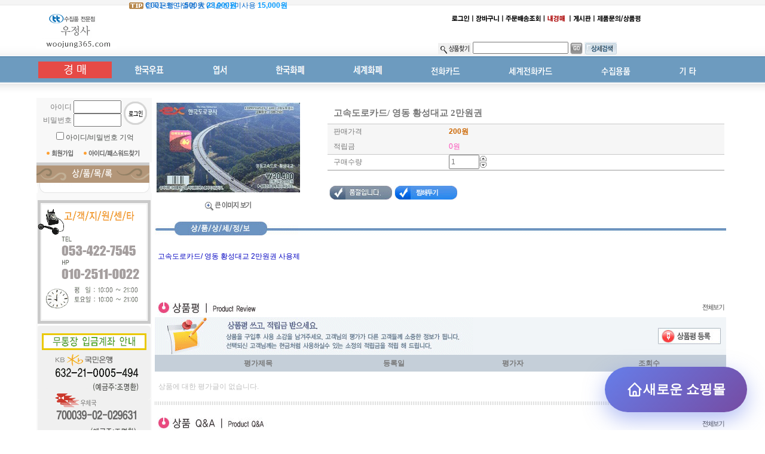

--- FILE ---
content_type: text/html
request_url: http://www.woojung365.com/shop/mall.php?cat=005009001&query=view&no=10558
body_size: 57272
content:
<html>
<head>
<title>♠우정사♠</title>
<meta http-equiv="Content-Type" content="text/html; charset=euc-kr">
<style>
img {border:none;}
body, table, tr, td, select, input, textarea {
font-family: 굴림,돋움,seoul,verdana,arial; 
font-size: 12px;   
color:#777777;
line-height:18px;

}
		
A:link    {text-decoration:none; color:#0066CC;}
A:active  {text-decoration:none; color:#0099FF;}
A:visited {text-decoration:none; color:#336699;}
A:hover   {text-decoration:underline; color: #0099cc;}

/* 폼박스*/
.inputbox{
color:#666666;
border:#BBBBBB;
border-style: solid;
border-top-width: 1px;
border-right-width: 1px;
border-bottom-width: 1px;
border-left-width: 1px;
}

              	}
/*서브 기본 컬러색깔들*/
.bosu    {font-size: 12px; color:#7897D3; text-decoration:underline; font-weight: nomal;}
.web     {font-size: 12px; color:#9D8DD9; text-decoration:underline; font-weight: nomal;}
.hosting {font-size: 12px; color:#619498; text-decoration:underline; font-weight: nomal;}
.support {font-size: 12px; color:#AE8D58; text-decoration:underline; font-weight: nomal;}
.pay     {font-size: 12px; color:#9BB075; text-decoration:underline; font-weight: nomal;}
.order   {font-size: 12px; color:#DA9DBB; text-decoration:underline; font-weight: nomal;}
.company {font-size: 12px; color:#949881; text-decoration:underline; font-weight: nomal;}
.violet {font-size: 12px; color: #DD97FF}

/* 글자바탕주기 */
.bg_yellow  {background-color:#FFFF66; color:#333333;}
.bg_blue     {background-color:#ADE3FF; color:#333333;}
.bg_gray     {background-color:#eeeeee; color:#333333;}


 /*간격*/
 .p5 { padding:0 5 0 5; }
 .p20 { padding:0 0 0 20; }
 .p20_20 { padding:20 0 0 20; }
 .p50 { padding:0 0 0 50; }
 .ptd20 { padding:20 0 20 50; }
 
 
  /*박스들*/
.box5      {border:5 solid #eeeeee;}
.box2      {border:2 solid #dddddd;}
.gbox {font-family: "굴림"; BORDER-RIGHT: #ffffff 1px solid; BORDER-TOP: #999999 1px solid; PADDING-LEFT: 3px; FONT-SIZE: 12px; BORDER-LEFT: #999999 1px solid; COLOR: #666666; BORDER-BOTTOM: #ffffff 1px solid; BACKGROUND-COLOR:#f3f3f3}
.gbox1 {font-family: "굴림"; BORDER-RIGHT: #ffffff 1px solid; BORDER-TOP: #999999 1px solid; PADDING-LEFT: 3px; FONT-SIZE: 12px; BORDER-LEFT: #999999 1px solid; COLOR: #666666; BORDER-BOTTOM: #ffffff 1px solid; BACKGROUND-COLOR:#ffffff}
.gbox2 {font-size:9pt;font-family: "굴림"; border:1px #cfcfcf solid; background-color:ffffff;color:585858;}
.gbox3 {font-size:9pt;font-family: "굴림"; border:1px #cfcfcf solid; background-color:f0f0f0;color:585858; height:18;}
.gbox4 {font-size:9pt;font-family: "굴림"; border:1px #cfcfcf solid; background-color:f0f0f0;color:585858;}

/* 강조문2 */
.black11 {font-size: 11px; color: #000000;}
.orange11 {font-size: 11px; color: #ff6633;}
.gray102 {font-size: 11px; color: #777777;}
.acpink   {font-size: 11px; color: #FF6699}
.gray51  {font-size: 12px; color:#333333;}
.black   {font-size: 12px; color:#000000;}
.blackb {font-size: 13px; color:#333333; font-weight: bold;}
.blacku{font-size: 12px; color:#333333; text-decoration:underline; font-weight: nomal;}
.red     {font-size: 12px; color:#F67486;}
.redb    {font-size: 12px; color:#F67486;font-weight: bold;}
.h3      {font-size: 14px; color:#666666; font-weight: bold}

</style>




<script language="JavaScript" type="text/JavaScript">
<!--



function MM_preloadImages() { //v3.0
  var d=document; if(d.images){ if(!d.MM_p) d.MM_p=new Array();
    var i,j=d.MM_p.length,a=MM_preloadImages.arguments; for(i=0; i<a.length; i++)
    if (a[i].indexOf("#")!=0){ d.MM_p[j]=new Image; d.MM_p[j++].src=a[i];}}
}

function MM_swapImgRestore() { //v3.0
  var i,x,a=document.MM_sr; for(i=0;a&&i<a.length&&(x=a[i])&&x.oSrc;i++) x.src=x.oSrc;
}

function MM_findObj(n, d) { //v4.01
  var p,i,x;  if(!d) d=document; if((p=n.indexOf("?"))>0&&parent.frames.length) {
    d=parent.frames[n.substring(p+1)].document; n=n.substring(0,p);}
  if(!(x=d[n])&&d.all) x=d.all[n]; for (i=0;!x&&i<d.forms.length;i++) x=d.forms[i][n];
  for(i=0;!x&&d.layers&&i<d.layers.length;i++) x=MM_findObj(n,d.layers[i].document);
  if(!x && d.getElementById) x=d.getElementById(n); return x;
}

function MM_swapImage() { //v3.0
  var i,j=0,x,a=MM_swapImage.arguments; document.MM_sr=new Array; for(i=0;i<(a.length-2);i+=3)
   if ((x=MM_findObj(a[i]))!=null){document.MM_sr[j++]=x; if(!x.oSrc) x.oSrc=x.src; x.src=a[i+2];}
}
function goods_mouseover()
{
	if(goods_timerID)
	clearTimeout(goods_timerID);
}

function goods_mouseout()
{
	goods_timerID = setTimeout("goods_scroll()",goods_speed);
}

function goods_scroll()
{
	var x = document.getElementById('goods_layer1');
	var y = document.getElementById('goods_layer2');
	x.style.pixelTop = x.style.pixelTop - 1;
	y.style.pixelTop = y.style.pixelTop - 1;

	if(y.style.pixelTop == 0)
	{
		x.innerHTML = goods[goods_idx];
		x.style.pixelTop = 0;
		goods_idx=(goods_idx+1)%goods_cnt;
		y.innerHTML = goods[goods_idx];
		y.style.pixelTop = goods_height+1;
		goods_timerID = setTimeout("goods_scroll()",goods_wait);
	}
	else{
		goods_timerID = setTimeout("goods_scroll()",goods_speed);
	}
}

function goods_StartScroll()
{
	var x = document.getElementById('goods_layer1');
	var y = document.getElementById('goods_layer2');

	x.innerHTML = goods[0];
	y.innerHTML = goods[1];
	y.style.pixelTop = goods_height+1;
	goods_idx=1;

	goods_timerID = setTimeout("goods_scroll()",goods_speed);
}
function CheckUIElements()
{
	var yMenu1From, yMenu1To, yOffset, timeoutNextCheck;
	var wndWidth = parseInt(document.body.clientWidth);

	yMenu1From   = parseInt (side_left.style.top, 10);
	yMenu1To     = document.body.scrollTop + 150;

	timeoutNextCheck = 500;

	if ( yMenu1From != yMenu1To )
	{
		yOffset = Math.ceil( Math.abs( yMenu1To - yMenu1From ) / 20 );
		if ( yMenu1To < yMenu1From  ) yOffset = -yOffset;
		side_left.style.top = parseInt (side_left.style.top, 10) + yOffset;
		timeoutNextCheck = 10;
	}
	setTimeout ("CheckUIElements()", timeoutNextCheck);
}

function MovePosition()
{
	var wndWidth = parseInt(document.body.clientWidth);
	side_left.style.top = document.body.scrollTop + 150;
	CheckUIElements();
	return true;
}
//-->
</script>
</head>


<body background="/img/new_bg.png" leftmargin="0" topmargin="0" marginwidth="0" marginheight="0" oncontextmenu="return false" onselectstart="return false" ondragstart="return false">
<table width="1120" border="0" align="center" cellpadding="0" cellspacing="0">
  <tr valign="top"> 
    <td height="121">
	
	
					<table width="1120" border="0" cellspacing="0" cellpadding="0">
        <tr> 
          <td width="150" rowspan="2" height=100>
		  
		  
		  
		  
		  <a href='./index.php'><img src="./template/header/default/image/logo.gif"></a>
		  
		  
		  
		  
		  
		  
		  
		  </td>
          <td width="500" rowspan="2">
		  
		  
		  
		  
		  		  
		  <script language=javascript>
			var goods=new Array()
									goods[0] = "<img src='./template/header/default/image/tip.gif' align=absmiddle> <a href='./mall.php?cat=007005001&query=view&no=5234'>우표/화폐 등 비닐포장용 인두 <font color='#0099FF'><b>22,000원</b></font></a>";
						goods[1] = "<img src='./template/header/default/image/tip.gif' align=absmiddle> <a href='./mall.php?cat=003001004&query=view&no=12878'>[현행주화] 1998년 500원 귀함 * 구경하세요 <font color='#0099FF'><b>0원</b></font></a>";
						goods[2] = "<img src='./template/header/default/image/tip.gif' align=absmiddle> <a href='./mall.php?cat=007002005&query=view&no=400'>P001- 지폐 앨범 大 3단 <font color='#0099FF'><b>22,000원</b></font></a>";
						goods[3] = "<img src='./template/header/default/image/tip.gif' align=absmiddle> <a href='./mall.php?cat=003003002&query=view&no=42'>한국은행 다 500원 (이순신) 미사용 <font color='#0099FF'><b>15,000원</b></font></a>";
						goods[4] = "<img src='./template/header/default/image/tip.gif' align=absmiddle> <a href='./mall.php?cat=007002005&query=view&no=402'>C001-코인 앨범 大 <font color='#0099FF'><b>23,000원</b></font></a>";
			
			var goods_width=350;								// 영역의 폭
			var goods_height=15;								// 영역의 높이
			var goods_bgcolor='';								// 영역의 배경색
			var goods_background='';							// 영역의 배경 이미지
			var goods_cnt = 0;									// 메세지 갯수
			var goods_speed='1';								// 스크롤 속도(단위:ms)
			var goods_wait='2000';								// 메세지 멈춤 시간(단위:ms)
			var goods_timerID='';								// 타이머 ID
			var goods_idx=0;									// 첨자
			if (goods.length < 1 ) goods[0] = "<img src='./template/header/default/image/tip.gif' align=absmiddle> 등록된 상품이 없습니다.";
			document.writeln("<style>");
			document.writeln(" #goods_layer1 { position:absolute; width:'+goods_width+'; height:'+goods_height+'; top:0; left:0;}");
			document.writeln(" #goods_layer2 { position:absolute; width:'+goods_width+'; height:'+goods_height+'; top:0; left:0;}");
			document.writeln("</style>");
			document.writeln('<span style="position:relative;width:'+goods_width+';height:'+goods_height+';top:0;left:0;background-color:'+goods_bgcolor+'">');
			document.writeln('<div onMouseOver="goods_mouseover()" onMouseOut="goods_mouseout()" style="position:absolute;width:'+goods_width+';height:'+goods_height+';top:0;left:0;clip:rect(0 '+goods_width+' '+goods_height+' 0);overflow:hidden;">');
			document.writeln("<div id='goods_layer1'>");
			document.write(goods[0]);
			document.writeln("</div><div id='goods_layer2'>");
			if(goods.length == 1) goods[1] = goods[0];
			goods_cnt = goods.length;
			document.write(goods[1]);
			document.writeln("</div></div></span>");

			goods_StartScroll();
			</script>
			
			
			
			
			
		  
		  
		  
		  
		  
		  
		  
		  
		  
		  
		  
		  
		  </td>
          <td width="470">
		  
		              <img src="/shop/template/header/default/image/top_menu.gif" usemap="#top">
                 
  <map name="top">
                   <area shape="rect" coords="18,7,55,30" href="./login.php">
       
      
    
  <area shape="rect" coords="62,8,103,30" href="./cart.php" />
  <area shape="rect" coords="111,10,174,29" href="./mypage.php?query=order" />
  <area shape="rect" coords="183,10,213,28" href="./mypage.php?query=order&amp;type=4&amp;gubun=5" />
  <area shape="rect" coords="225,9,257,30" href="./bbs.php?table=help_desk" />
  <area shape="rect" coords="267,10,339,30" href="./user.php" />
  

</map>






		  
		  
		  </td>
        </tr>
        <tr> 
          <td>
		  
		  
							 <table cellspacing=0 cellpadding=0> 
						<tr>
						<form action='./search.php' style="display:inline;" onsubmit="return msearchCheck()">
						<td nowrap>
						<!--상품검색-->
				
						<input type=hidden name=where value='all'>
						<img src='./template/header/default/image/search_str.gif' border=0 align=absmiddle>
						<input type=text name='keyword' id='main_keyword' value="" style="width:160;border:1 solid #CECECE; height:20;"  onmousedown="stopSearchSlideShow();">
						<input type=image src='./template/header/default/image/search_submit.gif' border=0 align=absmiddle>
						<a href='#.' onclick="showSearchWin('default')"><img src='./template/header/default/image/search_detail.gif' border=0 align=absmiddle></a>
						<!--상품검색-->
						</td>
						</form>
						</tr>
						</table>
						  
		  
		  
		  
		  
		  
		  
		  
		  </td>
        </tr>
        <tr> 
          <td colspan="3" align="center">
		  
		  <table width="1120" border="0">
  <tr>
 <td><a href="/shop/auction.php?PageNum=1&amp;subPageNum=1" onmouseout="MM_swapImgRestore()" onmouseover="MM_swapImage('Image1','','/img/top_menu_01_on.png',1)"><img src="/img/top_menu_01.png"  id="Image1" /></a></td>
 <td><a href="/shop/mall.php?cat=001000000&PageNum=2&subPageNum=1" onmouseout="MM_swapImgRestore()" onmouseover="MM_swapImage('Image2','','/img/top_menu_02_on.png',1)"><img src="/img/top_menu_02.png"  id="Image2" /></a></td>
 <td><a href="/shop/mall.php?cat=002000000&PageNum=3&subPageNum=1" onmouseout="MM_swapImgRestore()" onmouseover="MM_swapImage('Image3','','/img/top_menu_03_on.png',1)"><img src="/img/top_menu_03.png"  id="Image3" /></a></td>
 <td><a href="/shop/mall.php?cat=003000000&PageNum=4&subPageNum=1" onmouseout="MM_swapImgRestore()" onmouseover="MM_swapImage('Image4','','/img/top_menu_04_on.png',1)"><img src="/img/top_menu_04.png"  id="Image4" /></a></td>
 <td><a href="/shop/mall.php?cat=004000000&PageNum=5&subPageNum=1" onmouseout="MM_swapImgRestore()" onmouseover="MM_swapImage('Image5','','/img/top_menu_05_on.png',1)"><img src="/img/top_menu_05.png"  id="Image5" /></a></td>
 <td><a href="/shop/mall.php?cat=005000000&PageNum=6&subPageNum=1" onmouseout="MM_swapImgRestore()" onmouseover="MM_swapImage('Image6','','/img/top_menu_06_on.png',1)"><img src="/img/top_menu_06.png"  id="Image6" /></a></td>
 <td><a href="/shop/mall.php?cat=008000000&PageNum=7&subPageNum=1" onmouseout="MM_swapImgRestore()" onmouseover="MM_swapImage('Image7','','/img/top_menu_07_on.png',1)"><img src="/img/top_menu_07.png"  id="Image7" /></a></td>
 <!-- <td><a href="/shop/mall.php?cat=012000000&PageNum=8&subPageNum=1" onmouseout="MM_swapImgRestore()" onmouseover="MM_swapImage('Image10','','/img/top_menu_12_on.png',1)"><img src="/img/top_menu_12.png"  id="Image12" /></a></td> -->
 <td><a href="/shop/mall.php?cat=007000000&PageNum=8&subPageNum=1" onmouseout="MM_swapImgRestore()" onmouseover="MM_swapImage('Image8','','/img/top_menu_08_on.png',1)"><img src="/img/top_menu_08.png"  id="Image8" /></a></td>
 <td><a href="/shop/mall.php?cat=011000000&PageNum=8&subPageNum=1" onmouseout="MM_swapImgRestore()" onmouseover="MM_swapImage('Image9','','/img/top_menu_09_on.png',1)"><img src="/img/top_menu_09.png"  id="Image9" /></a></td>
  </tr>
</table>
		  
		  <!--
		         <object classid="clsid:D27CDB6E-AE6D-11cf-96B8-444553540000" codebase="http://download.macromedia.com/pub/shockwave/cabs/flash/swflash.cab#version=6,0,29,0" width="1100" height="33">
                <param name="movie" value="/img/top_menu.swf?PageNum=&subPageNum=">
                <param name=wmode  value=transparent>
                <param name="quality" value="high">
                <embed src="/img/top_menu.swf?PageNum=&subPageNum=" quality="high" wmode= transparent  pluginspage="http://www.macromedia.com/go/getflashplayer" type="application/x-shockwave-flash" width="1100" height="33"></embed></object>
		  
		  -->
		  
		  
		  
		  
		  
		  </td>
        </tr>
      </table>

	
	
	
	
	</td>
  </tr>
  <tr> 
    <td height=30>
	</td>
  </tr>

  <tr> 
    <td valign="top">
	<script language=javascript>
/****************************************************************************************
* ./lib/js/init.js
/****************************************************************************************/
//스트링 끊기
function getCutString(str,num,ss)
{
	return str.substring(0,num) + ss;
}
//타입비교 (비교문자 , 비교형식 ; ex: getTypeCheck(string , "1234567890") ) 
function getTypeCheck (s, spc)
{
	var i;

	for(i=0; i< s.length; i++) 
	{
		if (spc.indexOf(s.substring(i, i+1)) < 0) 
		{
			return false;
		}
	}        
	return true;
}

//콤마삽입 (number_format)
function commaSplit(srcNumber) 
{ 
	var txtNumber = '' + srcNumber; 

	var rxSplit = new RegExp('([0-9])([0-9][0-9][0-9][,.])'); 
	var arrNumber = txtNumber.split('.'); 
	arrNumber[0] += '.'; 
	do { 
		arrNumber[0] = arrNumber[0].replace(rxSplit, '$1,$2'); 
	} 
	while (rxSplit.test(arrNumber[0])); 
	if (arrNumber.length > 1) { 
		return arrNumber.join(''); 
	} 
	else { 
		return arrNumber[0].split('.')[0]; 
	} 
}

//콤마제거
function filterNum(str) 
{ 
	re = /^\$|,/g; 
	return str.replace(re, ""); 
}

//날짜format - getDateFormat('20040605121212' , 'xxxx-xx-xx [xx:xx:xx]');
function getDateFormat(date , type)
{
	var ck;
	var rtstr = "";
	var j = 0;
	for(var i = 0; i < type.length; i++) 
	{
		if(type.substring(i,i+1) == 'x')
		{
			rtstr += date.substring(j,j+1);
		}
		else {
			j--;
			rtstr += type.substring(i,i+1);
		}
		j++;
	}
	document.write(rtstr);	
}
//단어 필터링
function CheckWords(words)
{

	if(words.length < 1) return '';

	var BadWordSet = frames.WordFilterFrame.document.body.innerHTML;
	var BadWordArr = BadWordSet.split(',');	
	var BadWordNum = BadWordArr.length;

	for (var i = 0; i < BadWordNum; i++)
	{
		if(words.indexOf(BadWordArr[i]) != -1) return BadWordArr[i];
	}
	return '';
}
//페이징처리
function getPageLink1(lnum,p,tpage,imgpath)
{
	var g_p1 = "<IMG src='"+imgpath+"/prev1.gif' border='0' ALIGN=ABSMIDDLE>";
	var g_p2 = "<IMG src='"+imgpath+"/prev2.gif' border='0' ALIGN=ABSMIDDLE>";
	var g_n1 = "<IMG src='"+imgpath+"/next1.gif' border='0' ALIGN=ABSMIDDLE>";
	var g_n2 = "<IMG src='"+imgpath+"/next2.gif' border='0' ALIGN=ABSMIDDLE>";
	var g_cn = "<IMG src='"+imgpath+"/cutln.gif' border='0' ALIGN=ABSMIDDLE>";
	var g_q  = "";

	if(p < lnum+1) { g_q += g_p1; }
	else{ var pp = parseInt((p-1)/lnum)*lnum; g_q += "<A HREF='javascript:getPageGo1("+pp+");'>"+g_p2+"</A>";} g_q += g_cn;

	var st1 = parseInt((p-1)/lnum)*lnum + 1;
	var st2 = st1 + lnum;

	for(var jn = st1; jn < st2; jn++)
	if ( jn <= tpage)
	(jn == p)? g_q += "<FONT COLOR=RED>"+jn+"</FONT>"+g_cn : g_q += "<A HREF='javascript:getPageGo1("+jn+");'>"+jn+"</A>"+g_cn;

	if(tpage < lnum || tpage < jn) { g_q += g_n1; }
	else{var np = jn; g_q += "<A HREF='javascript:getPageGo1("+np+");'>"+g_n2+"</A>"; }
	
	document.write(g_q);
}
//페이지클릭
function getPageGo1(n)
{ 
	var p   = getUriString1('p');
	var que = location.href.replace('&p='+p,'');
		que = que.indexOf('?') != -1 ? que : que + '?';

	location.href= que + '&p=' + n; 
}

//파라미터값
function getUriString1(param)
{
	var QuerySplit = location.href.split('?');
	var ResultQuer = QuerySplit[1] ? QuerySplit[1].split('&') : '';

	for (var i = 0; i < ResultQuer.length; i++)
	{
		var keyval = ResultQuer[i].split('=');
		if (param == keyval[0]) return keyval[1];
	}
	return "";
}
function outCheck() 
{ 
	if (!confirm('정말로 탈퇴하시겠습니까?\n\n[확인]을 클릭하면 재확인 없이 탈퇴처리됩니다.       '))
	{
		return false; 
	}
}
function showGoodsPic(uid)
{
	window.open('./lib/module/picview/view.php?uid=' + uid,'picwin','left=0,top=0,width=800,height=650,scrollbars=yes');
}
function showGroupPic(uid)
{
	window.open('./lib/module/picview/gview.php?uid=' + uid,'picwin','left=0,top=0,width=720,height=555,scrollbars=yes');
}
function showAuctionPic(uid)
{
	window.open('./lib/module/picview/aview.php?uid=' + uid,'picwin','left=0,top=0,width=720,height=555,scrollbars=yes');
}
function wishCheck(id)
{
	if(id == '')
	{
		alert('회원으로 로그인해 주세요.            ');
		return false;
	}
	if (!confirm('정말로 위시리스트에 담으시겠습니까?         '))
	{
		return false;
	}
}
function showSearchWin(skin)
{
	window.open('./template/search/'+skin+'/search.php','searchwin','left=0,top=0,width=457,height=360,scrollbars=no');
}
function GoodsExplorer()
{
    window.open('./lib/module/explorer/explorer.php','explorer','left=0,top=0,width=800,height=680,status=yes,scrollbars=no');
}
function getBlink(str,lay)
{
	var c = document.getElementById(lay);
	if(c.innerHTML == '') c.innerHTML = str;
	if(c.style.visibility == 'visible') { c.style.visibility = 'hidden'; }
	else { c.style.visibility = 'visible'; }

	setTimeout("getBlink('"+str+"','"+lay+"');" , 500);
}

/****************************************************************************************
* ./lib/js/user.js
/****************************************************************************************/

var klayer_flag=0;
var KimsUserName;
var KimsUserUrl;
var KimsUserId;
var KimsMyId;

//루트 레이어생성
function getRootLayer(table,e)
{
	var imgpath = "./image/idl";
	
	var T = "";
	var L = document.getElementById('UserIdLayer');
	var x = (e.pageX) ? e.pageX : document.body.scrollLeft+event.clientX;
	var y = (e.pageY) ? e.pageY : document.body.scrollTop+event.clientY;

	klayer_flag  = 1;
	KimsUserName = '관리자';
	KimsUserId   = 'root';

	T += "<TABLE ID='UserIdTable' BGCOLOR='#C0C0C0' WIDTH=120 CELLSPACING=1 CELLPADDING=0><TR><TD>";
	T += "<TABLE BGCOLOR='#EFEFEF' WIDTH=100% CELLSPACING=0 CELLPADDING=3 STYLE='cursor:default;'>";
	T += "<TR onclick=getRootQue('mail'); onmouseover='getIdTrOver(this)' onmouseout='getIdTrOut(this)'><TD><IMG SRC='"+imgpath+"/3.gif' ALIGN=absmiddle> 메일 보내기</TD></TR>";
	T += "<TR onclick=getRootQue('msg'); onmouseover='getIdTrOver(this)' onmouseout='getIdTrOut(this)'><TD><IMG SRC='"+imgpath+"/2.gif' ALIGN=absmiddle> 쪽지 보내기</TD></TR>";
	if (table ) T += "<TR onclick=getRootQue('search'); onmouseover='getIdTrOver(this)' onmouseout='getIdTrOut(this)'><TD><IMG SRC='"+imgpath+"/8.gif' ALIGN=absmiddle> 등록글 검색</TD></TR>";
	T += "</TABLE></TD></TR></TABLE>";
	T += "<INPUT ID='UserTableFocusField' onBlur='getUserIdLayerBlur();' STYLE='left:-100,top:0;width:0;height:0;border:0;'>";

	L.innerHTML = T;

	L.style.top     = y;
	L.style.left    = x + 10;
	L.style.display = 'block';
	document.getElementById('UserTableFocusField').focus();
}

//Writer 레이어생성
function getUserIdLayer(user_name,user_id,home_url,friend_type,table,myid,e)
{
	var imgpath = "./image/idl";
	
	var T = "";
	var L = document.getElementById('UserIdLayer');
	var x = (e.pageX) ? e.pageX : document.body.scrollLeft+event.clientX;
	var y = (e.pageY) ? e.pageY : document.body.scrollTop+event.clientY;
	
	klayer_flag  = 1;
	KimsUserName = user_name
	KimsUserUrl  = home_url;
	KimsUserId   = user_id;
	KimsMyId	 = myid;

	T += "<iframe name='kimsidlayerframe' width=0 height=0 frameborder=0 scrolling=0></iframe>";
	T += "<TABLE ID='UserIdTable' BGCOLOR='#C0C0C0' WIDTH=120 CELLSPACING=1 CELLPADDING=0><TR><TD>";
	T += "<TABLE BGCOLOR='#EFEFEF' WIDTH=100% CELLSPACING=0 CELLPADDING=3 STYLE='cursor:default;'>";

	T += "<TR onclick=getIdQueToMember('info'); onmouseover='getIdTrOver(this)' onmouseout='getIdTrOut(this)'><TD><IMG SRC='"+imgpath+"/1.gif' ALIGN=absmiddle> 사용자 정보</TD></TR>";
	T += "<TR onclick=getIdQueToMember('mail'); onmouseover='getIdTrOver(this)' onmouseout='getIdTrOut(this)'><TD><IMG SRC='"+imgpath+"/3.gif' ALIGN=absmiddle> 메일 보내기</TD></TR>";
	T += "<TR onclick=getIdQueToMember('msg'); onmouseover='getIdTrOver(this)' onmouseout='getIdTrOut(this)'><TD><IMG SRC='"+imgpath+"/2.gif' ALIGN=absmiddle> 쪽지 보내기</TD></TR>";
	if (home_url != '') T += "<TR onclick=getIdQueToMember('home'); onmouseover='getIdTrOver(this)' onmouseout='getIdTrOut(this)'><TD><IMG SRC='"+imgpath+"/4.gif' ALIGN=absmiddle> 홈페이지 방문</TD></TR>";
	if (friend_type != 'me')
	{
	if(friend_type == '') T += "<TR onclick=getIdQueToMember('friend_Y'); onmouseover='getIdTrOver(this)' onmouseout='getIdTrOut(this)'><TD><IMG SRC='"+imgpath+"/7.gif' ALIGN=absmiddle> 친구로 등록</TD></TR>";
	if(friend_type == 'friend') T += "<TR onclick=getIdQueToMember('friend_N'); onmouseover='getIdTrOver(this)' onmouseout='getIdTrOut(this)'><TD><IMG SRC='"+imgpath+"/7.gif' ALIGN=absmiddle> 친구에서 제외</TD></TR>";
	if(friend_type == '') T += "<TR onclick=getIdQueToMember('black_Y'); onmouseover='getIdTrOver(this)' onmouseout='getIdTrOut(this)'><TD><IMG SRC='"+imgpath+"/6.gif' ALIGN=absmiddle> 블랙맨 등록</TD></TR>";
	if(friend_type == 'black') T += "<TR onclick=getIdQueToMember('black_N'); onmouseover='getIdTrOver(this)' onmouseout='getIdTrOut(this)'><TD><IMG SRC='"+imgpath+"/6.gif' ALIGN=absmiddle> 블팩맨에서 제외</TD></TR>";	
	}
	if(table   ) T += "<TR onclick=getIdQueToMember('search'); onmouseover='getIdTrOver(this)' onmouseout='getIdTrOut(this)'><TD><IMG SRC='"+imgpath+"/8.gif' ALIGN=absmiddle> 등록글 검색</TD></TR>";

	T += "</TABLE></TD></TR></TABLE>";
	T += "<INPUT ID='UserTableFocusField' onBlur='getUserIdLayerBlur();' STYLE='left:-100,top:0;width:0;height:0;border:0;'>";

	L.innerHTML = T;

	L.style.top     = y;
	L.style.left    = x + 10;
	L.style.display = 'block';
	document.getElementById('UserTableFocusField').focus();
}
function getRootQue(que)
{
	switch (que)
	{
		case 'mail' : 
			getUserPaperWin('','mail');
		break;

		case 'msg' : 
			getUserPaperWin('','send');
		break;

		case 'search' :
		
		break;
	}
}
//요청
function getIdQueToMember(que)
{
	switch (que)
	{
		case 'info' :
			getUserInfoWin(KimsUserId,'main');
		break;
		case 'mail' :
			getUserPaperWin(KimsUserId,'mail');
		break;	
		case 'msg' :
			getUserPaperWin(KimsUserId,'send');
		break;
		case 'home' :
			if(KimsUserUrl != '') window.open(KimsUserUrl);
			else alert('홈페이지가 등록되어 있지 않습니다.      ');
		break;
		case 'friend_Y' :
			if (!confirm('정말로 친구로 등록하시겠습니까?      '))
			{
				return false;
			}
			getUserAction(KimsUserId,'friend_in','friend');
		break;
		case 'black_Y' :
			if (!confirm('정말로 블랙리스트에 등록하시겠습니까?      '))
			{
				return false;
			}
			getUserAction(KimsUserId,'friend_in','black');
		break;
		case 'friend_N' :
			if (!confirm('정말로 친구에서 제외하시겠습니까?      '))
			{
				return false;
			}
			getUserAction(KimsUserId,'friend_out','friend');
		break;
		case 'black_N' :
			if (!confirm('정말로 블랙리스트에서 제외하시겠습니까?      '))
			{
				return false;
			}
			getUserAction(KimsUserId,'friend_out','black');
		break;
		case 'search' :
			if (KimsUserId != '')
			{
				document.DataForm.where.value    = 'BB_MB_ID';
				document.DataForm.keyword.value  = KimsUserId;
			}
			else {
				document.DataForm.where.value    = 'BB_NAME';
				document.DataForm.keyword.value  = KimsUserName;
			}
			location.href = getThisUrl();
		break;
	}
}

//마우스오버
function getIdTrOver(obj)
{
	obj.style.background = '#225588';
	obj.style.color = '#EFEFEF';
}

//마우스아웃
function getIdTrOut(obj)
{
	obj.style.background = '#EFEFEF';
	obj.style.color = '#000000';
}

//BlurAct
function getUserIdLayerBlur()
{
	klayer_flag  = 0;
	setTimeout("getUserIdLayerBlurQ(document.getElementById('UserIdTable'))" , 150);
}
//BlurQue
function  getUserIdLayerBlurQ(obj)
{
	if (klayer_flag) return false;
	document.getElementById('UserIdLayer').innerHTML = "";

	klayer_flag  = 0;
	KimsUserName = ''
	KimsUserUrl  = '';
	KimsUserId   = '';
	KimsMyId     = '';

	obj.style.left = 0;
	obj.style.top  = 0;
	obj.style.display = 'none';
}

function getUserInfoWin(hisid,query)
{
	window.open('./lib/module/member/member.php?query='+query+'&id='+hisid , 'userwin' , 'left=0,top=0,width=480,height=455');
}
function getUserPaperWin(hisid,query)
{
	window.open('./lib/module/paper/paper.php?query='+query+'&id='+hisid,'msgwin','left=0,top=0,width=435,height=310');
}
function getUserAction(hisid,action,type)
{
	frames.kimsidlayerframe.location.href = './lib/module/member/member.php?action='+action+'&id='+hisid+'&type='+type+'&stop=1';
	setTimeout("location.reload();" , 100);
}/****************************************************************************************
* ./lib/js/select.js
/****************************************************************************************/

//SELECT -> LAYER변환
function getSelectToLayer(obj,lwidth,href)
{
    if(navigator.userAgent.indexOf('Opera') != -1 || navigator.userAgent.indexOf('MSIE') == -1) { return false; }

	obj.style.display = 'none';
	var newsb = obj.id + "_sbj";
	var newid = obj.id + "_tmp";
	var newim = obj.id + "_img";
	var LayerTag = "";

	LayerTag += "<TABLE WIDTH='"+lwidth+"' CELLSPACING=0 CELLPADDING=0 STYLE='position:absolute;cursor:default;'>";
	LayerTag += "<TR HEIGHT=1><TD></TD></TR><TR><TD>";
	LayerTag += "<TABLE BGCOLOR='#FFFFFF' HEIGHT=15 WIDTH=100% CELLSPACING=1 CELLPADDING=0 STYLE='border:1 solid #C0C0C0;line-height:117%;' onmouseover=\"getSelectLayerOver(this,document.getElementById('"+newim+"'),document.getElementById('"+newid+"'));\" onmouseout=\"getSelectLayerOut(this,document.getElementById('"+newim+"'),document.getElementById('"+newid+"'));\">";
	
	LayerTag += "<TR WIDTH=100% onclick=\"getSelectSubLayer(document.getElementById('"+newid+"'),document.getElementById('"+newsb+"'));\">";
	LayerTag += "<TD ID='"+newsb+"' WIDTH=95% onblur='getSelectLayerBlur(this);'>&nbsp;" + obj.options[obj.selectedIndex].text + "</TD>";
	LayerTag += "<TD ALIGN=RIGHT><IMG ID='"+newim+"' SRC='./image/ico/dot_select.gif' ALIGN=absmiddle STYLE='filter:gray();'></TD></TR>";
	
	LayerTag += "</TABLE>";

	LayerTag += "<TABLE onblur='getSubLayerClose(this);' ID='"+newid+"' WIDTH=100% CELLSPACING=0 CELLPADDING=0 STYLE='display:none;border:1 solid #C0C0C0;' BGCOLOR='#FFFFFF'>";
	for (var i = 0 ; i < obj.length; i++)
	{
		LayerTag += "<TR onmouseover='getSelectMoveLayer(this);' onmouseout='getSelectMoveLayer1(this);' onclick=\"getSelectChangeLayer(document.getElementById('"+obj.id+"'),document.getElementById('"+newid+"'),document.getElementById('"+newsb+"'),'"+obj.options[i].text+"','"+obj.options[i].value+"','"+href+"');\" ";

		if (obj.value == obj.options[i].value)
		{
			LayerTag += "STYLE='background:#225588;color:#FFFFFF;'><TD>&nbsp;";
		}
		else {
			LayerTag += "STYLE='background:#FFFFFF;color:#000000;'><TD>&nbsp;";
		}

		LayerTag += obj.options[i].text;
		LayerTag += "</TD></TR>";
	}
	LayerTag += "</TABLE>";
	LayerTag += "</TD></TR></TABLE><IMG SRC='' WIDTH='"+lwidth+"' HEIGHT=0>";

	document.write(LayerTag);
}

//서브레이어보이기
function getSelectSubLayer(obj,sobj)
{
	if(obj.style.display == 'none')
	{
		sobj.style.background = '#FFFFFF';
		sobj.style.color = '#000000';	
		obj.style.display = 'block';
		NowSelectedLayer = obj;
		obj.focus();
	}
	else {
		sobj.style.background = '#225588';
		sobj.style.color = '#FFFFFF';
		obj.style.display = 'none';
	}
}

//서브레이어체크
function getSelectSubLayer1(obj)
{
	if(obj.style.display != 'none')
	{
		obj.style.display = 'none';
	}
}

//타이틀레이어 MouseOver
function getSelectLayerOver(obj,img,nobj)
{
	if (nobj.style.display == 'none')
	{
		obj.style.border = '1 solid #225588';
		img.style.filter = '';
	}
}

//타이틀레이어 MouseOut
function getSelectLayerOut(obj,img)
{
	obj.style.border = '1 solid #C0C0C0';
	img.style.filter = 'gray()';
}


//서브레이어 MouseOver
function getSelectMoveLayer(obj)
{
	if (obj.style.color == '#000000')
	{
		obj.style.background = '#225588';
		obj.style.color = '#FFFFFF';
	}
}
//서브레이어 MouseOut
function getSelectMoveLayer1(obj)
{
	obj.style.background = '#FFFFFF';
	obj.style.color = '#000000';
}

//새레이어선택
function getSelectChangeLayer(obj,fobj,sobj,text,value,href)
{
	if (href)
	{
		eval("document.DataForm." + href).value = value;
		location.href = getThisUrl();
		return false;
	}
	else {
		fobj.style.display = 'none';
		sobj.innerHTML = '&nbsp;' + text;
		sobj.style.background = '#225588';
		sobj.style.color = '#FFFFFF';
		sobj.focus();
		obj.value = value;
	}
	/*
	if (href)
	{
		if (href.indexOf('submit()') != -1)
		{
			eval(href);
		}
		else {
			location.href = href + value;
		}
		return false;
	}
	*/
}

//타이틀레이어 blur
function getSelectLayerBlur(obj)
{
	obj.style.background = '#FFFFFF';
	obj.style.color = '#000000';
}

//서브레이어 닫기
function getSubLayerClose(obj)
{
	if (obj.style.display != 'none')
	{
		setTimeout("document.getElementById('" + obj.id + "').style.display = 'none';" , 150);
	}
}

</script>

<table width=100% height=100% cellspacing=0 cellpadding=0 border=0>
<tr>
<td valign=top><STYLE TYPE='text/css'>
.submenu_layer {
	position : absolute;
	visibility : hidden;
	border :	1 solid #DFDFDF;
	background : #FBF9F9;
	width : 150;
}
.sub_menu_font {
	cursor : pointer;
	color : #404040;
}
</STYLE>

<table width=189 cellspacing=0 cellpadding=0 border=0>
<tr valign=top><td>

<table width=100% bgcolor=F8F8F8 cellspacing=0 cellpadding=1 align=center>
	<tr>
		<td>


<table width=100%>
	<form name='menulog_form' action='./lib/login.php' method=post onsubmit="return menulog_check(this);">
	<input type=hidden name='pwd' value="">
	<tr>
		<td align=right style='line-height:150%;' nowrap>아이디 <input type=text maxlength=12 name='MB_ID' value="" style='width:80;height:22; border:1 solid #CECECE;'>
		<br>비밀번호 <input type=password maxlength=12 name='MB_PW' value="" style='width:80;height:22; border:1 solid #CECECE;'></td>
		<td><input type=image src='./template/menu/default/image/btn_login.gif' border=0></td>
	</tr>
</table>

<table width=100%>
	<tr>
		<td align=center>
		<input onclick="remember_idpw(this)" type=checkbox name='MB_CHECK' VALUE='checked' ><font color='#4a4d4a'>아이디/비밀번호 기억</font>
		</td>
	</tr>
</table>

<table width=100%>
	<tr>
		<td height=25 align=center><a href='./regis.php'>	<img src='./template/menu/default/image/btn_regis.gif' align=absmiddle></a> <a href='#' onclick="window.open('./lib/module/idpwsearch/search.php','p','width=450,height=262')"><img src='./template/menu/default/image/btn_idpw.gif' align=absmiddle></a>

		</td>
	</tr>

	</form>
</table>


</td>
	</tr>
</table>



<script language='javascript'>
function menulog_check(f)
{
	if (!f.MB_ID.value)
	{
		alert('아이디를 입력해 주세요              ');
		f.MB_ID.focus();
		return false;
	}
	if (!f.MB_PW.value)
	{
		alert('패스워드를 입력해 주세요              ');
		f.MB_PW.focus();
		return false;
	}

	f.pwd.value = location.href;
}
function remember_idpw(ths)
{
	if (ths.checked == true)
	{
		if (!confirm('\n\n패스워드정보를 저장할 경우 다음접속시 \n\n패스워드를 입력하지 않으셔도 됩니다.\n\n그러나, 개인PC가 아닐 경우 타인이 로그인할 수 있습니다.     \n\nPC를 여러사람이 사용하는 공공장소에서는 체크하지 마세요.\n\n정말로 패스워드를 기억시키겠습니까?\n\n'))
		{
			ths.checked = false;
		}
	}
}
</script>
</td>
<tr>
<td valign=top width='100%'>
<!------------------------------- 메뉴 -------------------------------------->

<table width=100% cellspacing=0 cellpadding=0>
 <tr>
 <td valign="top"><img src="./template/header/default/image/p_list.gif" width="189" height="40"></td>
 </tr>

 <tr>
 <td background='./template/menu/default/image/bg_ctg.gif'>

			<table width=92% cellspacing=0 cellpadding=0 border=0 align=center>

						</table>
</td>
</tr>
<tr><td align=center><img src='./template/menu/default/image/ctg_foot.gif'></td></tr>
<tr><td height=10 bgcolor=f9f9f9></td></tr>
</table>  


<table width=100% cellspacing=0 cellpadding=2 bgcolor=f9f9f9>
<tr>
<td valign="top"><img src="./template/header/default/image/custom.gif" width="189"></td>
</tr>

<tr><td height=50 align=center>
<select onchange="if(this.value){window.open(this.value);}" style='width:155;'> 
<option value='' selected>인터넷 뱅킹 바로가기</option> 
<option value=''>+++++++++++++++++</option> 
<option value='http://www.kbstar.com/'>국민 은행</option> 
<option value='http://www.ibk.co.kr/'>기업 은행</option> 
<option value='http://ezbank.shinhan.com/'>신한 은행</option> 
<option value='http://ib.kfb.co.kr/'>제일 은행</option> 
<option value='http://chbib.chb.co.kr/'>조흥 은행</option> 
<option value='http://banking.nonghyup.com/'>농협 중앙회</option> 
<option value='http://www.hanaib.com/'>하나 은행</option> 
<option value='http://www.banktown.com/'>한국통신 가상은행</option>
</select>
</td></tr>
</table>


<!------------------------------- 메뉴 -------------------------------------->
</td>
</tr>


</table>



<script language=javascript>
function sub_MenuShow(cat)
{
	document.getElementById('sub_menu_' + cat).style.visibility = "visible";
}

function sub_MenuHide(cat)
{
	document.getElementById('sub_menu_' + cat).style.visibility = "hidden";
}
</script></td><td><img src='./image/blank.gif' width='5' height=1></td><td valign=top width="100%">
<table height='5' cellspacing=0 cellpadding=0><tr><td></td></tr></table>


			

<table width=100% cellspacing=0 cellpadding=3>
<tr>
<td valign=top width='240'>
<img id='main_img' src='http://www.woojung365.com/shop/upload/mall/0703-22.jpg' border=0 width='240' onclick="showGoodsPic(10558)" style='cursor:pointer;'>
<p>
<center>
<img src='./template/shop/view/default/image/ico_view.gif' border=0 onclick="showGoodsPic(10558)" style='cursor:pointer;'>
</center>

</td>
<td><img src='./image/blank.gif' width=10 height=1></td>
<td valign=top>


<form name=ViewForm action='./cart.php' method=post><!-- 폼 오픈 -->
<input type=hidden name='uid' value='10558'>
<input type=hidden name='action' value='cart'>
<input type=hidden name='cart_type' value=''>
<div style='display:none;'>
<iframe name='wishIframe' src='' width=0 height=0 scrolling=0 frameborder=0></iframe>
<input type=text name='total_price' value="0">
<input type=text name='total_point' value="0">
<textarea name='XOPTION_STRING' ROWS=10 COLS=50></textarea>
<input type=text name='XCHADNG_STRING' value="">
<input type=text name='jaego_aply' value="1">
<input type=text name='ipgo' value="30">
<input type=text name='jaego' value="0">
<input type=text name='price_type' value="1">
<input type=text name='chadung_list' value="고정단가|^|200|^|0|^|30|^|0|^|0|^|18|^|12|^|0|^|">
</div>

<table width='100%' cellspacing=0 cellpadding=0 style='color:#5B5B5B;'>

<tr height=35><td width=10><img src='./image/blank.gif' width=10 height=1></td><td colspan=2 style='font-weight:bold;font-size:11pt;font-family:돋움;'>고속도로카드/ 영동 황성대교 2만원권</td></tr>

<tr height=1 bgcolor='#C8C8C8'><td width=10></td><td></td><td width=70%></td></tr>







<tr height=25 bgcolor='#F6F6F6'>
<td> </td>
<td>판매가격</td>
<td>&nbsp;<font color='#CC6600'><b><span id='main_price'>200</span>원</b>
<span id='main_option_flag'></span></font></td>
</tr>



<!--쿠폰선택-->
<!--쿠폰선택-->


<tr height=25 bgcolor='#F6F6F6'>
<td> </td>
<td>적립금</td>
<td style='color:#FB4DB8;'>&nbsp;<span id='main_point'>0</span>원</td>
</tr>



<tr height=1 bgcolor='#C8C8C8'><td colspan=3></td></tr>







<tr height=25>
<td> </td>
<td>구매수량</td>
<td>

<table cellspacing=0 cellpadding=0>
<tr>
<td>&nbsp;<input type=text name='buynum' size=5 value='1' style='border:1 solid gray;' readonly></td>
<td>

<table cellspacing=0 cellpadding=1>
<tr><td><img src='./template/shop/view/default/image/num_plus.gif' style='cursor:pointer;' onclick="num_cal('+')"></td></tr>
<tr><td><img src='./template/shop/view/default/image/num_minus.gif' style='cursor:pointer;' onclick="num_cal('-')"></td></tr>
</table>

</td>
<td style='color:#7591F7;'>&nbsp;<span id='main_jaego'></span></td>

</tr>
</table>

</td>
</tr>

<tr height=2 bgcolor='#C8C8C8'><td colspan=3></td></tr>


<tr height=10><td colspan=3></td></tr>
</table>
</form><!-- 폼 클로즈 -->

<table>
<tr>
<td><img src='./template/shop/view/default/image/btn_pumjeol.gif'></td>
<td><a href='./cart.php?action=wish&uid=10558' onclick="return wishCheck('')"><img src='./template/shop/view/default/image/btn_03.gif' border=0></a></td>
</tr>
</table>







</td>
</tr>
</table>

<p>



<p><p>

<table width=100% cellspacing=0 cellpadding=0 background='./template/shop/view/default/image/tt_detail_bg.gif'>
<tr><td><img src='./template/shop/view/default/image/tt_detail.gif' border=0></td></tr>
</table>

<br>

<table width=100% cellspacing=0 cellpadding=5>
<tr>
<td style='line-height:150%;color:#0303C1;'>
고속도로카드/ 영동 황성대교 2만원권 사용제</td>
</tr>
<tr>
<td align=center></td>
</tr>
<tr>
<td style='line-height:150%;'>
<P>사진실물</P></td>
</tr>
</table>


<table width=100% cellspacing=0 cellpadding=0>
<tr>
<td><img src='./template/shop/view/default/image/tt_comment.gif' align=absmiddle></td>
<td align=right><a href="#." onclick="showCommentWin('','10558')"><img src='./template/shop/view/default/image/ico_viewall.gif' align=absmiddle></a></td>
</tr>
<tr bgcolor='#F1F5F8'>
<td><img src='./template/shop/view/default/image/tt_comment1.gif' align=absmiddle></td>
<td align=right><a href="#." onclick="showCommentWriteWin('10558')"><img src='./template/shop/view/default/image/btn_comment.gif' align=absmiddle></a>&nbsp;&nbsp;&nbsp;</td>
</tr>
</table>

<table width=100% cellspacing=0 cellpadding=3>
<tr height=28 bgcolor=#C5CFD9 align=center style='font-weight:bold;color:#6F6F6F;'>
<td width=40></td>
<td>평가제목</td>
<td>등록일</td>
<td>평가자</td>
<td></td>
<td>조회수</td>
<td></td>
</tr>

<tr height=50 bgcolor=ffffff>
	<td colspan=7>&nbsp;<font color=c0c0c0>상품에 대한 평가글이 없습니다.</font></td>
</tr>
<tr height=1><td background='./template/shop/view/default/image/line_01.gif' colspan=7></td></tr>
</table>

<script language=javascript>
function showCommentWin(uid,parent)
{	
	var query = uid != '' ? 'reqview' : 'req';	window.open('./lib/module/goods/goods.php?query='+query+'&uid='+uid+'&parent='+parent,'gwin','left=0,top=0,width=650,height=600,scrollbars=yes');
}
function showCommentWriteWin(parent)
{
	
		alert('회원으로 로그인해 주세요.          ');
	
	}
</script><p>
<table width=100% cellspacing=0 cellpadding=0>
<tr>
<td><img src='./template/shop/view/default/image/tt_qna.gif' align=absmiddle></td>
<td align=right><a href="#." onclick="showQnaWin('','10558')"><img src='./template/shop/view/default/image/ico_viewall.gif' align=absmiddle></a></td>
</tr>
<tr bgcolor='#F1F5F8'>
<td><img src='./template/shop/view/default/image/tt_qna1.gif' align=absmiddle></td>
<td align=right><a href="#." onclick="showQnaWriteWin('10558')"><img src='./template/shop/view/default/image/btn_qna.gif' align=absmiddle></a>&nbsp;&nbsp;&nbsp;</td>
</tr>
</table>

<table width=100% cellspacing=0 cellpadding=3>
<tr height=28 bgcolor=#C5CFD9 align=center style='font-weight:bold;color:#6F6F6F;'>
<td width=40></td>
<td>제목</td>
<td>등록일</td>
<td>글쓴이</td>
<td>Q&A</td>
<td>조회수</td>
</tr>

<tr height=50 bgcolor=ffffff>
	<td colspan=6>&nbsp;<font color=c0c0c0>상품에 대한 문의글이 없습니다.</font></td>
</tr>
<tr height=1><td background='./template/shop/view/default/image/line_01.gif' colspan=6></td></tr>
</table>



<script language=javascript>
function showQnaWin(uid,parent)
{	
	var query = uid != '' ? 'qnaview' : 'qna';	window.open('./lib/module/goods/goods.php?query='+query+'&uid='+uid+'&parent='+parent,'gwin','left=0,top=0,width=650,height=600,scrollbars=yes');
}
function showQnaWriteWin(parent)
{
	
		alert('회원으로 로그인해 주세요.          ');
	
	}
</script><p>

<br>

<script language=javascript>
function showGift(uid)
{
	window.open('./lib/module/gift/gift.php?uid=' + uid,'giftwin','left=0,top=0,width=650,height=600,scrollbars=yes');
}
function josa(str,tail) 
{
	var strTemp = str.substr(str.length-1);
	return ((strTemp.charCodeAt(0)-16)%28!=0) ? str + tail.substring(0,1) : str + tail.substring(1,2);
}
function chadung_cal(obj)
{
	var val_exp = obj.value.split('|^|');
	var layjae = document.getElementById('main_jaego');
	if (val_exp[0] == '')
	{
		alert('상품을 선택해 주세요.    ');
		if(obj.type == 'select-one') obj.options[0].selected = true;
		else  obj.checked = false;
		layjae.innerHTML = '';
	}
	
	if (val_exp[0] == '품절')
	{
		alert('선택하신 상품은 품절상태입니다.    ');
		if(obj.type == 'select-one') obj.options[0].selected = true;
		else  obj.checked = false;
		layjae.innerHTML = '';
	}

	price_cal();
}
function num_cal(flag)
{
	var i;
	var f   = document.ViewForm;
	var len = f.length;
	var num = parseInt(f.buynum.value);
	var dum = parseInt(f.buynum.defaultValue);
	var ipgo  = parseInt(f.ipgo.value);
	var jaego = parseInt(f.jaego.value);
	var jaego_aply = parseInt(f.jaego_aply.value);
	var tprice  = 0;
	var gd_type = parseInt(f.price_type.value);
	var safty_jaego = 0;

	for (i = 0; i < len; i++)
	{
		if (f[i].name.indexOf('chadung_list') != -1)
		{
			if (f[i].type == 'select-one')
			{
				price_exp = f[i].value.split('|^|');
				tprice += parseInt(price_exp[1]);
				safty_jaego = parseInt(price_exp[4]);
				jaego = parseInt(price_exp[8]);
			}
			if (f[i].type == 'radio')
			{
				if (f[i].checked == false) continue;
				price_exp = f[i].value.split('|^|');
				tprice += parseInt(price_exp[1]);
				safty_jaego = parseInt(price_exp[4]);
				jaego = parseInt(price_exp[8]);
			}
		}
	}
	if (tprice == 0 && gd_type > 1)
	{
		alert('상품이 선택되지 않았습니다.      ');
		f.buynum.value = num;
		location.href = "#";
		return false;
	}

	if (flag == '+')
	{
		if(jaego_aply > 0)
		{
			if(num+1 > jaego-safty_jaego) {
				alert('재고량 초과입니다.      ')
				f.buynum.value = num;
				return false;
			}
			else {
				f.buynum.value = num + 1;
			}
		}
		else {
			f.buynum.value = num + 1;
		}
	}
	else {
		if(num > dum)
		{ 
			f.buynum.value = num - 1;
		}
		else {
			f.buynum.value = dum;
			return false;
		}
	}
	price_cal();
}
function price_cal()
{
	var i;
	var f   = document.ViewForm;
	var len = f.length;
	var price = 0;
	var point = 0;
	var option = "";
	var check  = "";
	var price_exp;
	var point_exp;
	var opgche = 0;
	var iprice = document.getElementById('main_price');
	var ipoint = document.getElementById('main_point');
	var opflag = document.getElementById('main_option_flag');
	var layjae = document.getElementById('main_jaego');
	var jaego_aply = parseInt(f.jaego_aply.value);	
	var buynum  = parseInt(f.buynum.value);
	var buynum1 = parseInt(f.buynum.defaultValue);

	for (i = 0; i < len; i++)
	{
		if (f[i].name.indexOf('chadung_list') != -1)
		{
			if (f[i].type == 'select-one' || f[i].type == 'text')
			{
				price_exp = f[i].value.split('|^|');
				
				if (jaego_aply > 0) 
				{
					price += parseInt(price_exp[1]);
					point += parseInt(price_exp[2]);

					if(f.price_type.value != '1') f.XCHADNG_STRING.value = f[i].value;
					f.ipgo.value  = price_exp[3];
					f.jaego.value = price_exp[8];

					if(parseInt(price_exp[8]) - parseInt(price_exp[4]) > 0)
					{
						layjae.innerHTML = "(재고량 : <b>" + (parseInt(price_exp[8]) - parseInt(price_exp[4])) + "</b>)";
					}
				}
				else {
					price += parseInt(price_exp[1]);
					point += parseInt(price_exp[2]);

					if(f.price_type.value != '1') f.XCHADNG_STRING.value = f[i].value;
					f.ipgo.value  = price_exp[3];
					f.jaego.value = price_exp[8];
				}
			}
			if (f[i].type == 'radio')
			{
				if (f[i].checked == false) continue;
				price_exp = f[i].value.split('|^|');

				if (jaego_aply > 0) 
				{
					price += parseInt(price_exp[1]);
					point += parseInt(price_exp[2]);

					if(f.price_type.value != '1') f.XCHADNG_STRING.value = f[i].value;
					f.ipgo.value  = price_exp[3];
					f.jaego.value = price_exp[8];

					if(parseInt(price_exp[8]) - parseInt(price_exp[4]) > 0)
					{
						layjae.innerHTML = "(재고량 : <b>" + (parseInt(price_exp[8]) - parseInt(price_exp[4])) + "</b>)";
					}
				}
				else {
					price += parseInt(price_exp[1]);
					point += parseInt(price_exp[2]);

					if(f.price_type.value != '1') f.XCHADNG_STRING.value = f[i].value;
					f.ipgo.value  = price_exp[3];
					f.jaego.value = price_exp[8];
				}
			}
		}
		if (f[i].name.indexOf('option_') != -1)
		{
			if (f[i].type == 'select-one')
			{
				price_exp = f[i].value.split('|^|');
				if (price_exp[9] == '품절')
				{
					alert('선택하신 옵션은 품절상태입니다.        ');
					f[i].options[0].selected = true;
				}
				else {
					if(price_exp[9] != '') option += f[i].value + "\n";
					price += parseInt(price_exp[1]);
					point += parseInt(price_exp[2]);
					if (parseInt(price_exp[1]) > 0) opgche++;
				}
			}
			if (f[i].type == 'radio' || f[i].type == 'checkbox')
			{
				if (f[i].checked == false) continue;
				price_exp = f[i].value.split('|^|');
				if (price_exp[9] == '품절')
				{
					alert(josa(price_exp[0],"은는") + ' 품절상태입니다.        ');
					f[i].checked = false;
				}
				else {
					if(price_exp[9] != '') option += f[i].value + "\n";
					price += parseInt(price_exp[1]);
					point += parseInt(price_exp[2]);
					if (parseInt(price_exp[1]) > 0) opgche++;
				}
			}
			if (f[i].type == 'text')
			{
				if(f[i].value != '') option += eval("f.hidden_" + f[i].name).value + f[i].value + "|^|\n";
			}
		}
	}

	for (i = 0; i < len; i++)
	{
		if (f[i].name == 'coupon')
		{
			if (f[i].checked == true)
			{	
				var coupon_x = f[i].value.split('|');
				if (price >= parseInt(coupon_x[4]))
				{
					if (coupon_x[1] == '1')
					{
						price -= parseInt(coupon_x[0]);
					}
					else {
						var perprice = (price * (parseInt(coupon_x[0])/100));
						price = price - perprice;
					}
				}
				else {
					alert('이 쿠폰은 적어도 ' + commaSplit(coupon_x[4]) + '원 이상의 상품에서 사용할 수 있습니다.          ');
					f[i].checked = false;
				}
			}
		}
	}


	iprice.innerHTML = commaSplit(price);
	ipoint.innerHTML = commaSplit(point);
	if(opgche!= 0) opflag.innerHTML = '(옵션포함)';
	else opflag.innerHTML = '';

	f.total_price.value = price;
	f.total_point.value = point;
	f.XOPTION_STRING.value = option;
}
function cartIn(type)
{
	var f   = document.ViewForm;
	var len = f.length;
	price_cal();

	if (type < 3 && parseInt(f.total_price.value) == 0)
	{
		if (parseInt(f.price_type.value) > 1)
		{
			alert('상품이 선택되지 않았습니다.      ');
			location.href = "#";
			return false;
		}
		if (parseInt(f.price_type.value) == 1)
		{
			alert('본 상품은 가격이 등록되지 않아 구매할 수 없습니다.      ');
			location.href = "#";
			return false;
		}
	}

	/* 옵션선택체크 */
	for (i = 0; i < len; i++)
	{
		if (f[i].name.indexOf('option_') != -1)
		{
			if (f[i].type == 'select-one')
			{
				var price_exp = f[i].value.split('|^|');
				if (price_exp[9] == '')
				{
					alert(josa(price_exp[0],"을를") + ' 선택해 주세요.          ');
					f[i].focus();
					return false;
				}
			}
			if (f[i].type == 'radio' || f[i].type == 'checkbox')
			{
				var fcheck = 0;
				var fradio = eval("f." + f[i].name);
				var fralen = fradio.length;
				
				for (var j = 0; j < fralen; j++)
				{
					if(fradio[j].checked==true) fcheck++;
				}
				if (fcheck == 0)
				{
					var price_exp = fradio[0].value.split('|^|');
					alert(josa(price_exp[0],"을를") + ' 선택해 주세요.          ');
					return false;
				}
			}
			if (f[i].type == 'text')
			{
				if(f[i].value == '')
				{
					var price_exp = eval("f.hidden_" + f[i].name).value.split('|^|');
					alert(josa(price_exp[0],"을를") + ' 입력해 주세요.          ');
					f[i].focus();
					return false;
				}
			}
		}
	}
	/* 옵션선택체크 */


	if (type == 1)
	{
		if (!confirm('정말로 바로구매하시겠습니까?      '))
		{
			return false;
		}
		f.cart_type.value = 1;
		f.submit();
	}
	if (type == 2)
	{
		if (!confirm('정말로 장바구니에 담으시겠습니까?      '))
		{
			return false;
		}
		f.cart_type.value = 2;
		f.submit();
	}
}
function couponCheck(ck,cut,perm,type)
{
	if (perm == '1')
	{
		if (type == '')
		{
			alert('회원으로 로그인해 주세요.           ');
			return false;
		}
	}
	if (parseInt(perm) > parseInt(type))
	{
		alert('죄송합니다. 회원님께서는 쿠폰을 받으실 수 없습니다.           ');
		return false;
	}
	if (ck == '1')
	{
		alert('고객님께서는 이미 쿠폰을 받으셨습니다.           ');
		return false;
	}

	var price = parseInt(filterNum(document.getElementById('main_price').innerHTML));
	if (price < parseInt(cut))
	{
		alert('이 쿠폰은 적어도 ' + commaSplit(cut) + '원 이상의 상품에서 사용할 수 있습니다.          ');
		return false;
	}
}
price_cal();</script>	


</td>
<td><img src='./image/blank.gif' width='5' height=1></td></tr>
</table>

<FORM NAME='pass_check_form' ACTION='./bbs.php' METHOD=POST onsubmit="return PassInputCheck();" style='display:inline;'>
<INPUT TYPE=HIDDEN NAME='table' VALUE=''>
<INPUT TYPE=HIDDEN NAME='action' VALUE=''>
<INPUT TYPE=HIDDEN NAME='uid' VALUE=''>
<INPUT TYPE=HIDDEN NAME='ruid' VALUE=''>
<INPUT TYPE=HIDDEN NAME='p' VALUE=''>
<INPUT TYPE=HIDDEN NAME='Nparam' VALUE=''>

<TABLE background='./bbs/image/bg_pw.gif' CELLSPACING='0' CELLPADDING='0' ID='PassCheckLayer' STYLE='display:none;position:absolute;left:0;top:0;'>
<TR><TD background='./bbs/image/bg_pw.gif'><IMG SRC='./bbs/image/top_pw.gif'></TD></TR>
<TR><TD height=25 background='./bbs/image/bg_pw.gif'>&nbsp;&nbsp;<IMG SRC='./bbs/image/ico_pw.gif' align=absmiddle><SPAN ID='PwLayTitle'></SPAN></TD></TR>
<TR><TD><IMG SRC='./bbs/image/line_pw.gif'></TD></TR>
<TR><TD height=18 background='./bbs/image/bg_pw.gif'>&nbsp;&nbsp;&nbsp;<IMG SRC='./bbs/image/dot_pw.gif' align=absmiddle>
<FONT COLOR='#415D5D'>비밀번호를 입력해 주세요.</FONT></TD></TR>
<TR><TD background='./bbs/image/input_pw.gif' height=40>
&nbsp;&nbsp;&nbsp;<INPUT TYPE=PASSWORD NAME='COMP_PASS' SIZE=15 STYLE='border:1 solid #C0C0C0;'>
<INPUT TYPE=IMAGE SRC='./bbs/image/btn_pw_submit.gif' BORDER=0 align=absmiddle>
<IMG SRC='./bbs/image/btn_pw_cancel.gif' BORDER=0 align=absmiddle onclick="PassInputClose();" STYLE='cursor:pointer;'>
</TD></TR>
<TR><TD><IMG SRC='./bbs/image/bottom_pw.gif'></TD></TR>
</TABLE>

</FORM>
<FORM NAME='DataForm' style='display:inline;'>
<INPUT TYPE=HIDDEN NAME=table		VALUE="">
<INPUT TYPE=HIDDEN NAME=query		VALUE="view">
<INPUT TYPE=HIDDEN NAME=p		VALUE="">
<INPUT TYPE=HIDDEN NAME=uid		VALUE="">
<INPUT TYPE=HIDDEN NAME=where		VALUE="">
<INPUT TYPE=HIDDEN NAME=keyword		VALUE="">
<INPUT TYPE=HIDDEN NAME=search_type	VALUE="">
<INPUT TYPE=HIDDEN NAME=search_step	VALUE="">
<INPUT TYPE=HIDDEN NAME=category	VALUE="">
<INPUT TYPE=HIDDEN NAME=sort		VALUE="">
<INPUT TYPE=HIDDEN NAME=orderby		VALUE="">
<INPUT TYPE=HIDDEN NAME=write_type	VALUE="">
<INPUT TYPE=HIDDEN NAME=grecnum		VALUE="">
</FORM>

<INPUT TYPE=HIDDEN ID='CookieSecret' VALUE="">
<INPUT TYPE=HIDDEN ID='isRoot' VALUE="0">
<INPUT TYPE=HIDDEN ID='isAdmin' VALUE="0">
<INPUT TYPE=HIDDEN ID='mbid' VALUE="">
<INPUT TYPE=HIDDEN ID='LastPage' VALUE="">

<script language=javascript>
function PassInputCheck()
{
	var f = document.pass_check_form;

	if (f.COMP_PASS.value == "")
	{
		alert('\n비밀번호를 입력해 주세요.     \n');
		f.COMP_PASS.focus();
		return false;
	}
}
function PassInputClose()
{
	document.getElementById('PassCheckLayer').style.display = 'none';
}
</script>

<DIV ID='UserIdLayer' STYLE='display:none;position:absolute;left:0;top:0;'></DIV>
<DIV ID='tmp_Upfile_Show_Layer'></DIV> </td>
  </tr>
</table>
</td>
  </tr>
  <tr>
    <td valign="top" align="center">
	
  <table width="1120" border="0" cellspacing="0" cellpadding="0" align="center">
        <tr> 
          <td width="189" height="28" bgcolor="#A3A3A3">&nbsp;</td>
          <td bgcolor="#CCCCCC" colspan=3>
		  
		  <table width="100%" border="0" cellspacing="0" cellpadding="0">
              <tr>
                <td align=center>
                <a href='./inc.php?inc=shop/company'>회사소개</a> | 
                <a href='./inc.php?inc=shop/help'>이용안내</a> | 
                <a href='./inc.php?inc=shop/info'>정보마당</a> | 
                <a href='./inc.php?inc=shop/soojip'>수집길라잡이</a></td>
                <td width="105"><a href='./index.php' ><img src="./template/header/default/image/b_home.gif" width="48" height="16"></a> 
                   </td>
              </tr>
            </table>
			
			
			</td>
        </tr>
        <tr>
          <td height="72">&nbsp;</td>
          <td align="center"><img src="./template/header/default/image/copyright.gif"></td>
        </tr>
      </table>


	
	</td>
  </tr>
</table>
	
	</td>
  </tr>
</table>
</body>
</html>

       <style>

    h1 {
            color: #ffffff;
            margin-bottom: 20px;
        }

        p {
            color: #ffffff;
            line-height: 1.8;
            margin-bottom: 15px;
        }

        .floating-button {
            position: fixed;
            bottom: 30px;
            right: 30px;
            background: linear-gradient(135deg, #667eea 0%, #764ba2 100%);
            color: white;
            padding: 24px 36px;
            border-radius: 60px;
            text-decoration: none;
            font-weight: 700;
            font-size: 22px;
            box-shadow: 0 12px 35px rgba(102, 126, 234, 0.5);
            transition: all 0.3s ease;
            display: flex;
            align-items: center;
            gap: 12px;
            z-index: 1000;
        }

        .floating-button:hover {
            transform: translateY(-3px);
            box-shadow: 0 12px 35px rgba(102, 126, 234, 0.6);
        }

        .floating-button:active {
            transform: translateY(-1px);
        }
        .floating-button:link {
            color: white;
        }

        .floating-button:visited {
            color: white;
        }
        .floating-button svg {
            width: 28px;
            height: 28px;
        }

        @media (max-width: 768px) {
            .floating-button {
                bottom: 20px;
                right: 20px;
                padding: 14px 20px;
                font-size: 14px;
            }
        }
    </style>
    
    
   <a href="https://www.woojung365.com/shop/front/index.php" class="floating-button">
        <svg fill="none" stroke="currentColor" viewBox="0 0 24 24">
            <path stroke-linecap="round" stroke-linejoin="round" stroke-width="2" d="M3 12l2-2m0 0l7-7 7 7M5 10v10a1 1 0 001 1h3m10-11l2 2m-2-2v10a1 1 0 01-1 1h-3m-6 0a1 1 0 001-1v-4a1 1 0 011-1h2a1 1 0 011 1v4a1 1 0 001 1m-6 0h6"/>
        </svg>
        새로운 쇼핑몰
    </a>
    
    <iframe name='logiframe' src='./lib/sys_check.php?referer=' width=0 height=0 frameborder=0 scrolling=0></iframe>


<!-- 서버실행시간 : 0.0338001251221 -->